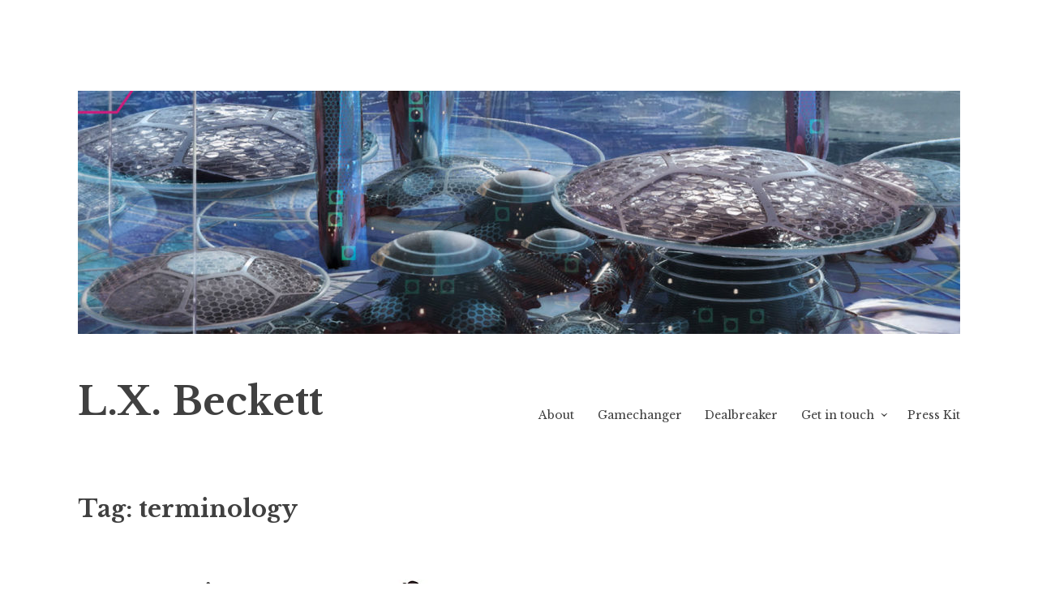

--- FILE ---
content_type: text/html; charset=UTF-8
request_url: https://www.lxbeckett.com/tag/terminology/
body_size: 12913
content:
<!DOCTYPE html>
<html lang="en-US">
<head>
<meta charset="UTF-8">
<meta name="viewport" content="width=device-width, initial-scale=1">
<link rel="profile" href="http://gmpg.org/xfn/11">
<link rel="pingback" href="https://www.lxbeckett.com/xmlrpc.php">

<title>terminology &#8211; L.X. Beckett</title>
<meta name='robots' content='max-image-preview:large' />
<link rel='dns-prefetch' href='//secure.gravatar.com' />
<link rel='dns-prefetch' href='//stats.wp.com' />
<link rel='dns-prefetch' href='//fonts.googleapis.com' />
<link rel='dns-prefetch' href='//v0.wordpress.com' />
<link rel='dns-prefetch' href='//widgets.wp.com' />
<link rel='dns-prefetch' href='//s0.wp.com' />
<link rel='dns-prefetch' href='//0.gravatar.com' />
<link rel='dns-prefetch' href='//1.gravatar.com' />
<link rel='dns-prefetch' href='//2.gravatar.com' />
<link rel='preconnect' href='//i0.wp.com' />
<link rel='preconnect' href='//c0.wp.com' />
<link rel="alternate" type="application/rss+xml" title="L.X. Beckett &raquo; Feed" href="https://www.lxbeckett.com/feed/" />
<link rel="alternate" type="application/rss+xml" title="L.X. Beckett &raquo; Comments Feed" href="https://www.lxbeckett.com/comments/feed/" />
<link rel="alternate" type="application/rss+xml" title="L.X. Beckett &raquo; terminology Tag Feed" href="https://www.lxbeckett.com/tag/terminology/feed/" />
<style id='wp-img-auto-sizes-contain-inline-css' type='text/css'>
img:is([sizes=auto i],[sizes^="auto," i]){contain-intrinsic-size:3000px 1500px}
/*# sourceURL=wp-img-auto-sizes-contain-inline-css */
</style>
<style id='wp-emoji-styles-inline-css' type='text/css'>

	img.wp-smiley, img.emoji {
		display: inline !important;
		border: none !important;
		box-shadow: none !important;
		height: 1em !important;
		width: 1em !important;
		margin: 0 0.07em !important;
		vertical-align: -0.1em !important;
		background: none !important;
		padding: 0 !important;
	}
/*# sourceURL=wp-emoji-styles-inline-css */
</style>
<link rel='stylesheet' id='wp-block-library-css' href='https://c0.wp.com/c/6.9/wp-includes/css/dist/block-library/style.min.css' type='text/css' media='all' />
<style id='classic-theme-styles-inline-css' type='text/css'>
/*! This file is auto-generated */
.wp-block-button__link{color:#fff;background-color:#32373c;border-radius:9999px;box-shadow:none;text-decoration:none;padding:calc(.667em + 2px) calc(1.333em + 2px);font-size:1.125em}.wp-block-file__button{background:#32373c;color:#fff;text-decoration:none}
/*# sourceURL=/wp-includes/css/classic-themes.min.css */
</style>
<link rel='stylesheet' id='mediaelement-css' href='https://c0.wp.com/c/6.9/wp-includes/js/mediaelement/mediaelementplayer-legacy.min.css' type='text/css' media='all' />
<link rel='stylesheet' id='wp-mediaelement-css' href='https://c0.wp.com/c/6.9/wp-includes/js/mediaelement/wp-mediaelement.min.css' type='text/css' media='all' />
<style id='jetpack-sharing-buttons-style-inline-css' type='text/css'>
.jetpack-sharing-buttons__services-list{display:flex;flex-direction:row;flex-wrap:wrap;gap:0;list-style-type:none;margin:5px;padding:0}.jetpack-sharing-buttons__services-list.has-small-icon-size{font-size:12px}.jetpack-sharing-buttons__services-list.has-normal-icon-size{font-size:16px}.jetpack-sharing-buttons__services-list.has-large-icon-size{font-size:24px}.jetpack-sharing-buttons__services-list.has-huge-icon-size{font-size:36px}@media print{.jetpack-sharing-buttons__services-list{display:none!important}}.editor-styles-wrapper .wp-block-jetpack-sharing-buttons{gap:0;padding-inline-start:0}ul.jetpack-sharing-buttons__services-list.has-background{padding:1.25em 2.375em}
/*# sourceURL=https://www.lxbeckett.com/wp-content/plugins/jetpack/_inc/blocks/sharing-buttons/view.css */
</style>
<style id='global-styles-inline-css' type='text/css'>
:root{--wp--preset--aspect-ratio--square: 1;--wp--preset--aspect-ratio--4-3: 4/3;--wp--preset--aspect-ratio--3-4: 3/4;--wp--preset--aspect-ratio--3-2: 3/2;--wp--preset--aspect-ratio--2-3: 2/3;--wp--preset--aspect-ratio--16-9: 16/9;--wp--preset--aspect-ratio--9-16: 9/16;--wp--preset--color--black: #000000;--wp--preset--color--cyan-bluish-gray: #abb8c3;--wp--preset--color--white: #ffffff;--wp--preset--color--pale-pink: #f78da7;--wp--preset--color--vivid-red: #cf2e2e;--wp--preset--color--luminous-vivid-orange: #ff6900;--wp--preset--color--luminous-vivid-amber: #fcb900;--wp--preset--color--light-green-cyan: #7bdcb5;--wp--preset--color--vivid-green-cyan: #00d084;--wp--preset--color--pale-cyan-blue: #8ed1fc;--wp--preset--color--vivid-cyan-blue: #0693e3;--wp--preset--color--vivid-purple: #9b51e0;--wp--preset--gradient--vivid-cyan-blue-to-vivid-purple: linear-gradient(135deg,rgb(6,147,227) 0%,rgb(155,81,224) 100%);--wp--preset--gradient--light-green-cyan-to-vivid-green-cyan: linear-gradient(135deg,rgb(122,220,180) 0%,rgb(0,208,130) 100%);--wp--preset--gradient--luminous-vivid-amber-to-luminous-vivid-orange: linear-gradient(135deg,rgb(252,185,0) 0%,rgb(255,105,0) 100%);--wp--preset--gradient--luminous-vivid-orange-to-vivid-red: linear-gradient(135deg,rgb(255,105,0) 0%,rgb(207,46,46) 100%);--wp--preset--gradient--very-light-gray-to-cyan-bluish-gray: linear-gradient(135deg,rgb(238,238,238) 0%,rgb(169,184,195) 100%);--wp--preset--gradient--cool-to-warm-spectrum: linear-gradient(135deg,rgb(74,234,220) 0%,rgb(151,120,209) 20%,rgb(207,42,186) 40%,rgb(238,44,130) 60%,rgb(251,105,98) 80%,rgb(254,248,76) 100%);--wp--preset--gradient--blush-light-purple: linear-gradient(135deg,rgb(255,206,236) 0%,rgb(152,150,240) 100%);--wp--preset--gradient--blush-bordeaux: linear-gradient(135deg,rgb(254,205,165) 0%,rgb(254,45,45) 50%,rgb(107,0,62) 100%);--wp--preset--gradient--luminous-dusk: linear-gradient(135deg,rgb(255,203,112) 0%,rgb(199,81,192) 50%,rgb(65,88,208) 100%);--wp--preset--gradient--pale-ocean: linear-gradient(135deg,rgb(255,245,203) 0%,rgb(182,227,212) 50%,rgb(51,167,181) 100%);--wp--preset--gradient--electric-grass: linear-gradient(135deg,rgb(202,248,128) 0%,rgb(113,206,126) 100%);--wp--preset--gradient--midnight: linear-gradient(135deg,rgb(2,3,129) 0%,rgb(40,116,252) 100%);--wp--preset--font-size--small: 13px;--wp--preset--font-size--medium: 20px;--wp--preset--font-size--large: 36px;--wp--preset--font-size--x-large: 42px;--wp--preset--spacing--20: 0.44rem;--wp--preset--spacing--30: 0.67rem;--wp--preset--spacing--40: 1rem;--wp--preset--spacing--50: 1.5rem;--wp--preset--spacing--60: 2.25rem;--wp--preset--spacing--70: 3.38rem;--wp--preset--spacing--80: 5.06rem;--wp--preset--shadow--natural: 6px 6px 9px rgba(0, 0, 0, 0.2);--wp--preset--shadow--deep: 12px 12px 50px rgba(0, 0, 0, 0.4);--wp--preset--shadow--sharp: 6px 6px 0px rgba(0, 0, 0, 0.2);--wp--preset--shadow--outlined: 6px 6px 0px -3px rgb(255, 255, 255), 6px 6px rgb(0, 0, 0);--wp--preset--shadow--crisp: 6px 6px 0px rgb(0, 0, 0);}:where(.is-layout-flex){gap: 0.5em;}:where(.is-layout-grid){gap: 0.5em;}body .is-layout-flex{display: flex;}.is-layout-flex{flex-wrap: wrap;align-items: center;}.is-layout-flex > :is(*, div){margin: 0;}body .is-layout-grid{display: grid;}.is-layout-grid > :is(*, div){margin: 0;}:where(.wp-block-columns.is-layout-flex){gap: 2em;}:where(.wp-block-columns.is-layout-grid){gap: 2em;}:where(.wp-block-post-template.is-layout-flex){gap: 1.25em;}:where(.wp-block-post-template.is-layout-grid){gap: 1.25em;}.has-black-color{color: var(--wp--preset--color--black) !important;}.has-cyan-bluish-gray-color{color: var(--wp--preset--color--cyan-bluish-gray) !important;}.has-white-color{color: var(--wp--preset--color--white) !important;}.has-pale-pink-color{color: var(--wp--preset--color--pale-pink) !important;}.has-vivid-red-color{color: var(--wp--preset--color--vivid-red) !important;}.has-luminous-vivid-orange-color{color: var(--wp--preset--color--luminous-vivid-orange) !important;}.has-luminous-vivid-amber-color{color: var(--wp--preset--color--luminous-vivid-amber) !important;}.has-light-green-cyan-color{color: var(--wp--preset--color--light-green-cyan) !important;}.has-vivid-green-cyan-color{color: var(--wp--preset--color--vivid-green-cyan) !important;}.has-pale-cyan-blue-color{color: var(--wp--preset--color--pale-cyan-blue) !important;}.has-vivid-cyan-blue-color{color: var(--wp--preset--color--vivid-cyan-blue) !important;}.has-vivid-purple-color{color: var(--wp--preset--color--vivid-purple) !important;}.has-black-background-color{background-color: var(--wp--preset--color--black) !important;}.has-cyan-bluish-gray-background-color{background-color: var(--wp--preset--color--cyan-bluish-gray) !important;}.has-white-background-color{background-color: var(--wp--preset--color--white) !important;}.has-pale-pink-background-color{background-color: var(--wp--preset--color--pale-pink) !important;}.has-vivid-red-background-color{background-color: var(--wp--preset--color--vivid-red) !important;}.has-luminous-vivid-orange-background-color{background-color: var(--wp--preset--color--luminous-vivid-orange) !important;}.has-luminous-vivid-amber-background-color{background-color: var(--wp--preset--color--luminous-vivid-amber) !important;}.has-light-green-cyan-background-color{background-color: var(--wp--preset--color--light-green-cyan) !important;}.has-vivid-green-cyan-background-color{background-color: var(--wp--preset--color--vivid-green-cyan) !important;}.has-pale-cyan-blue-background-color{background-color: var(--wp--preset--color--pale-cyan-blue) !important;}.has-vivid-cyan-blue-background-color{background-color: var(--wp--preset--color--vivid-cyan-blue) !important;}.has-vivid-purple-background-color{background-color: var(--wp--preset--color--vivid-purple) !important;}.has-black-border-color{border-color: var(--wp--preset--color--black) !important;}.has-cyan-bluish-gray-border-color{border-color: var(--wp--preset--color--cyan-bluish-gray) !important;}.has-white-border-color{border-color: var(--wp--preset--color--white) !important;}.has-pale-pink-border-color{border-color: var(--wp--preset--color--pale-pink) !important;}.has-vivid-red-border-color{border-color: var(--wp--preset--color--vivid-red) !important;}.has-luminous-vivid-orange-border-color{border-color: var(--wp--preset--color--luminous-vivid-orange) !important;}.has-luminous-vivid-amber-border-color{border-color: var(--wp--preset--color--luminous-vivid-amber) !important;}.has-light-green-cyan-border-color{border-color: var(--wp--preset--color--light-green-cyan) !important;}.has-vivid-green-cyan-border-color{border-color: var(--wp--preset--color--vivid-green-cyan) !important;}.has-pale-cyan-blue-border-color{border-color: var(--wp--preset--color--pale-cyan-blue) !important;}.has-vivid-cyan-blue-border-color{border-color: var(--wp--preset--color--vivid-cyan-blue) !important;}.has-vivid-purple-border-color{border-color: var(--wp--preset--color--vivid-purple) !important;}.has-vivid-cyan-blue-to-vivid-purple-gradient-background{background: var(--wp--preset--gradient--vivid-cyan-blue-to-vivid-purple) !important;}.has-light-green-cyan-to-vivid-green-cyan-gradient-background{background: var(--wp--preset--gradient--light-green-cyan-to-vivid-green-cyan) !important;}.has-luminous-vivid-amber-to-luminous-vivid-orange-gradient-background{background: var(--wp--preset--gradient--luminous-vivid-amber-to-luminous-vivid-orange) !important;}.has-luminous-vivid-orange-to-vivid-red-gradient-background{background: var(--wp--preset--gradient--luminous-vivid-orange-to-vivid-red) !important;}.has-very-light-gray-to-cyan-bluish-gray-gradient-background{background: var(--wp--preset--gradient--very-light-gray-to-cyan-bluish-gray) !important;}.has-cool-to-warm-spectrum-gradient-background{background: var(--wp--preset--gradient--cool-to-warm-spectrum) !important;}.has-blush-light-purple-gradient-background{background: var(--wp--preset--gradient--blush-light-purple) !important;}.has-blush-bordeaux-gradient-background{background: var(--wp--preset--gradient--blush-bordeaux) !important;}.has-luminous-dusk-gradient-background{background: var(--wp--preset--gradient--luminous-dusk) !important;}.has-pale-ocean-gradient-background{background: var(--wp--preset--gradient--pale-ocean) !important;}.has-electric-grass-gradient-background{background: var(--wp--preset--gradient--electric-grass) !important;}.has-midnight-gradient-background{background: var(--wp--preset--gradient--midnight) !important;}.has-small-font-size{font-size: var(--wp--preset--font-size--small) !important;}.has-medium-font-size{font-size: var(--wp--preset--font-size--medium) !important;}.has-large-font-size{font-size: var(--wp--preset--font-size--large) !important;}.has-x-large-font-size{font-size: var(--wp--preset--font-size--x-large) !important;}
:where(.wp-block-post-template.is-layout-flex){gap: 1.25em;}:where(.wp-block-post-template.is-layout-grid){gap: 1.25em;}
:where(.wp-block-term-template.is-layout-flex){gap: 1.25em;}:where(.wp-block-term-template.is-layout-grid){gap: 1.25em;}
:where(.wp-block-columns.is-layout-flex){gap: 2em;}:where(.wp-block-columns.is-layout-grid){gap: 2em;}
:root :where(.wp-block-pullquote){font-size: 1.5em;line-height: 1.6;}
/*# sourceURL=global-styles-inline-css */
</style>
<link rel='stylesheet' id='contact-form-7-css' href='https://www.lxbeckett.com/wp-content/plugins/contact-form-7/includes/css/styles.css?ver=6.1.4' type='text/css' media='all' />
<link rel='stylesheet' id='owl-carousel-css' href='https://www.lxbeckett.com/wp-content/plugins/vela-companion/assets/vendor/owl-carousel/css/owl.carousel.css?ver=6.9' type='text/css' media='all' />
<link rel='stylesheet' id='vela-companion-front-css' href='https://www.lxbeckett.com/wp-content/plugins/vela-companion/assets/css/front.css?ver=6.9' type='text/css' media='all' />
<link rel='stylesheet' id='vela-companion-element-css' href='https://www.lxbeckett.com/wp-content/plugins/vela-companion/assets/css/element.css?ver=6.9' type='text/css' media='all' />
<style id='vela-companion-element-inline-css' type='text/css'>
.cactus-e-img-frame:before {
			border-color: #61ce70;
		}
		.cactus-e-testimonial-item .cactus-e-person-avatar:before {
			border-color: #61ce70;
		}
		.cactus-e-testimonial-carousel .owl-dot.active {
			background-color: #61ce70;
		}
		.cactus-e-port-category {
			color: #00dfb8;
		}
		.cactus-e-port-filter li.active a {
			background-color: #61ce70;
		}
		.cactus-e-post-action a {
			color: #61ce70;
		}
		.cactus-e-post-mon {
			color: #61ce70;
		}
/*# sourceURL=vela-companion-element-inline-css */
</style>
<link rel='stylesheet' id='libre-style-css' href='https://www.lxbeckett.com/wp-content/themes/libre/style.css?ver=6.9' type='text/css' media='all' />
<link rel='stylesheet' id='libre-libre-css' href='https://fonts.googleapis.com/css?family=Libre+Baskerville%3A400%2C400italic%2C700&#038;subset=latin%2Clatin-ext' type='text/css' media='all' />
<link rel='stylesheet' id='jetpack_likes-css' href='https://c0.wp.com/p/jetpack/15.4/modules/likes/style.css' type='text/css' media='all' />
<script type="text/javascript" src="https://c0.wp.com/c/6.9/wp-includes/js/jquery/jquery.min.js" id="jquery-core-js"></script>
<script type="text/javascript" src="https://c0.wp.com/c/6.9/wp-includes/js/jquery/jquery-migrate.min.js" id="jquery-migrate-js"></script>
<script type="text/javascript" src="https://www.lxbeckett.com/wp-content/plugins/vela-companion/assets/vendor/owl-carousel/js/owl.carousel.min.js" id="owl-carousel-js"></script>
<script type="text/javascript" src="https://www.lxbeckett.com/wp-content/plugins/vela-companion/assets/vendor/jquery.cookie.min.js" id="jquery-cookie-js"></script>
<script type="text/javascript" src="https://www.lxbeckett.com/wp-content/plugins/vela-companion/assets/vendor/mixitup/mixitup.min.js" id="mixitup-js"></script>
<script type="text/javascript" id="vela-companion-front-js-extra">
/* <![CDATA[ */
var vela_params = {"ajaxurl":"https://www.lxbeckett.com/wp-admin/admin-ajax.php","i18n":{"i1":"Please fill out all required fields.","i2":"Please enter your name.","i3":"Please enter valid email.","i4":"Please enter subject.","i5":"Message is required."},"plugins_url":"https://www.lxbeckett.com/wp-content/plugins/vela-companion"};
//# sourceURL=vela-companion-front-js-extra
/* ]]> */
</script>
<script type="text/javascript" src="https://www.lxbeckett.com/wp-content/plugins/vela-companion/assets/js/front.js?ver=1.1.2" id="vela-companion-front-js"></script>
<link rel="https://api.w.org/" href="https://www.lxbeckett.com/wp-json/" /><link rel="alternate" title="JSON" type="application/json" href="https://www.lxbeckett.com/wp-json/wp/v2/tags/6" /><link rel="EditURI" type="application/rsd+xml" title="RSD" href="https://www.lxbeckett.com/xmlrpc.php?rsd" />
<meta name="generator" content="WordPress 6.9" />
<meta name="generator" content="Redux 4.5.10" />	<style>img#wpstats{display:none}</style>
		<meta name="generator" content="Elementor 3.34.2; features: additional_custom_breakpoints; settings: css_print_method-external, google_font-enabled, font_display-auto">
			<style>
				.e-con.e-parent:nth-of-type(n+4):not(.e-lazyloaded):not(.e-no-lazyload),
				.e-con.e-parent:nth-of-type(n+4):not(.e-lazyloaded):not(.e-no-lazyload) * {
					background-image: none !important;
				}
				@media screen and (max-height: 1024px) {
					.e-con.e-parent:nth-of-type(n+3):not(.e-lazyloaded):not(.e-no-lazyload),
					.e-con.e-parent:nth-of-type(n+3):not(.e-lazyloaded):not(.e-no-lazyload) * {
						background-image: none !important;
					}
				}
				@media screen and (max-height: 640px) {
					.e-con.e-parent:nth-of-type(n+2):not(.e-lazyloaded):not(.e-no-lazyload),
					.e-con.e-parent:nth-of-type(n+2):not(.e-lazyloaded):not(.e-no-lazyload) * {
						background-image: none !important;
					}
				}
			</style>
			
<!-- Jetpack Open Graph Tags -->
<meta property="og:type" content="website" />
<meta property="og:title" content="terminology &#8211; L.X. Beckett" />
<meta property="og:url" content="https://www.lxbeckett.com/tag/terminology/" />
<meta property="og:site_name" content="L.X. Beckett" />
<meta property="og:image" content="https://i0.wp.com/www.lxbeckett.com/wp-content/uploads/2020/05/cropped-Alyx-1-med-scaled-1.jpg?fit=512%2C512&#038;ssl=1" />
<meta property="og:image:width" content="512" />
<meta property="og:image:height" content="512" />
<meta property="og:image:alt" content="" />
<meta property="og:locale" content="en_US" />
<meta name="twitter:site" content="@LXBeckett" />

<!-- End Jetpack Open Graph Tags -->
<link rel="icon" href="https://i0.wp.com/www.lxbeckett.com/wp-content/uploads/2020/05/cropped-Alyx-1-med-scaled-1.jpg?fit=32%2C32&#038;ssl=1" sizes="32x32" />
<link rel="icon" href="https://i0.wp.com/www.lxbeckett.com/wp-content/uploads/2020/05/cropped-Alyx-1-med-scaled-1.jpg?fit=192%2C192&#038;ssl=1" sizes="192x192" />
<link rel="apple-touch-icon" href="https://i0.wp.com/www.lxbeckett.com/wp-content/uploads/2020/05/cropped-Alyx-1-med-scaled-1.jpg?fit=180%2C180&#038;ssl=1" />
<meta name="msapplication-TileImage" content="https://i0.wp.com/www.lxbeckett.com/wp-content/uploads/2020/05/cropped-Alyx-1-med-scaled-1.jpg?fit=270%2C270&#038;ssl=1" />
</head>

<body class="archive tag tag-terminology tag-6 wp-theme-libre no-taxonomy-description elementor-default elementor-kit-534">
<div id="page" class="hfeed site">
	<a class="skip-link screen-reader-text" href="#content">Skip to content</a>
		<a href="https://www.lxbeckett.com/" rel="home">
		<img fetchpriority="high" src="https://www.lxbeckett.com/wp-content/uploads/2020/07/cropped-Dealbreaker-cover-2.jpg" width="1088" height="300" alt="" class="custom-header">
	</a>
		<header id="masthead" class="site-header" role="banner">
		<div class="site-branding">
							<a href="https://www.lxbeckett.com/" class="site-logo-link" rel="home" itemprop="url"></a>										<p class="site-title"><a href="https://www.lxbeckett.com/" rel="home">L.X. Beckett</a></p>
					</div><!-- .site-branding -->

		<nav id="site-navigation" class="main-navigation" role="navigation">
			<button class="menu-toggle" aria-controls="primary-menu" aria-expanded="false">Menu</button>
			<div class="menu-menu-container"><ul id="primary-menu" class="menu"><li id="menu-item-247" class="menu-item menu-item-type-post_type menu-item-object-page menu-item-247"><a href="https://www.lxbeckett.com/about/">About</a></li>
<li id="menu-item-452" class="menu-item menu-item-type-post_type menu-item-object-page menu-item-452"><a href="https://www.lxbeckett.com/gamechanger/">Gamechanger</a></li>
<li id="menu-item-785" class="menu-item menu-item-type-custom menu-item-object-custom menu-item-785"><a href="http://www.lxbeckett.com/dealbreaker-2/">Dealbreaker</a></li>
<li id="menu-item-306" class="menu-item menu-item-type-custom menu-item-object-custom menu-item-has-children menu-item-306"><a href="#">Get in touch</a>
<ul class="sub-menu">
	<li id="menu-item-24" class="menu-item menu-item-type-custom menu-item-object-custom menu-item-24"><a href="https://twitter.com/LXBeckett">Twitter</a></li>
	<li id="menu-item-26" class="menu-item menu-item-type-custom menu-item-object-custom menu-item-26"><a href="mailto:lxbeckett@gmail.com">Email</a></li>
</ul>
</li>
<li id="menu-item-789" class="menu-item menu-item-type-custom menu-item-object-custom menu-item-789"><a href="http://www.lxbeckett.com/press-kit-2/">Press Kit</a></li>
</ul></div>		</nav><!-- #site-navigation -->

	</header><!-- #masthead -->

	<div id="content" class="site-content">

	<div id="primary" class="content-area">
		<main id="main" class="site-main" role="main">

		
			<header class="page-header">
				<h1 class="page-title">Tag: <span>terminology</span></h1>			</header><!-- .page-header -->

						
				
<article id="post-154" class="post-154 post type-post status-publish format-standard has-post-thumbnail hentry category-lexicon category-writing tag-definitions tag-lexicon tag-terminology">
	<header class="entry-header">
		
					<h2 class="entry-title"><a href="https://www.lxbeckett.com/lexicon-jigsaw-narratives/" rel="bookmark">LexIcon: Jigsaw Narratives</a></h2>				
				<div class="entry-meta">
			<span class="posted-on"><a href="https://www.lxbeckett.com/lexicon-jigsaw-narratives/" rel="bookmark"><time class="entry-date published" datetime="2017-12-12T13:59:30+00:00">December 12, 2017</time><time class="updated" datetime="2017-12-12T13:46:25+00:00">December 12, 2017</time></a></span><span class="byline"> <span class="author vcard"><a class="url fn n" href="https://www.lxbeckett.com/author/lxbeckett_v2zeej/">Lex</a></span></span>		</div><!-- .entry-meta -->
			</header><!-- .entry-header -->

	<div class="entry-content">
		<p><img data-recalc-dims="1" decoding="async" data-attachment-id="55" data-permalink="https://www.lxbeckett.com/lexicon-jigsaw-narratives/4b1a16f6-b098-4d7b-b466-346791b832f6/" data-orig-file="https://i0.wp.com/www.lxbeckett.com/wp-content/uploads/2017/11/4B1A16F6-B098-4D7B-B466-346791B832F6.jpeg?fit=398%2C398&amp;ssl=1" data-orig-size="398,398" data-comments-opened="1" data-image-meta="{&quot;aperture&quot;:&quot;0&quot;,&quot;credit&quot;:&quot;&quot;,&quot;camera&quot;:&quot;&quot;,&quot;caption&quot;:&quot;&quot;,&quot;created_timestamp&quot;:&quot;0&quot;,&quot;copyright&quot;:&quot;&quot;,&quot;focal_length&quot;:&quot;0&quot;,&quot;iso&quot;:&quot;0&quot;,&quot;shutter_speed&quot;:&quot;0&quot;,&quot;title&quot;:&quot;&quot;,&quot;orientation&quot;:&quot;1&quot;}" data-image-title="4B1A16F6-B098-4D7B-B466-346791B832F6" data-image-description="" data-image-caption="" data-medium-file="https://i0.wp.com/www.lxbeckett.com/wp-content/uploads/2017/11/4B1A16F6-B098-4D7B-B466-346791B832F6.jpeg?fit=300%2C300&amp;ssl=1" data-large-file="https://i0.wp.com/www.lxbeckett.com/wp-content/uploads/2017/11/4B1A16F6-B098-4D7B-B466-346791B832F6.jpeg?fit=398%2C398&amp;ssl=1" class="alignnone wp-image-55 size-thumbnail" src="https://i0.wp.com/www.lxbeckett.com/wp-content/uploads/2017/11/4B1A16F6-B098-4D7B-B466-346791B832F6.jpeg?resize=150%2C150" alt="" width="150" height="150" srcset="https://i0.wp.com/www.lxbeckett.com/wp-content/uploads/2017/11/4B1A16F6-B098-4D7B-B466-346791B832F6.jpeg?resize=150%2C150&amp;ssl=1 150w, https://i0.wp.com/www.lxbeckett.com/wp-content/uploads/2017/11/4B1A16F6-B098-4D7B-B466-346791B832F6.jpeg?resize=300%2C300&amp;ssl=1 300w, https://i0.wp.com/www.lxbeckett.com/wp-content/uploads/2017/11/4B1A16F6-B098-4D7B-B466-346791B832F6.jpeg?resize=100%2C100&amp;ssl=1 100w, https://i0.wp.com/www.lxbeckett.com/wp-content/uploads/2017/11/4B1A16F6-B098-4D7B-B466-346791B832F6.jpeg?w=398&amp;ssl=1 398w" sizes="(max-width: 150px) 100vw, 150px" />Each tiny scene in a jigsaw narrative is is a puzzle piece, freestanding in its own right, yet intended to interlock with the others to evoke a whole picture of an unfolding story. Readers are invited to fill in the spaces between the missing pieces, bringing the full image into focus.</p>
<p>Jigsaw narratives are immensely gratifying to readers when it’s comparatively easy to put the picture together; it lets them feel like they are not only at play with the author, but winning. The drawback comes if the picture is too elusive, when the connections are hard to find. The leaves the reader feeling left out, thwarted, and cheated.</p>
<p>Jigsaw stories often work well when they’re stretching a smaller story over a long stretch of years—imagine seven pivotal moments from a fifty year space voyage—or when their scenic pieces imply a much longer story. Sometimes when they fail, it’s because the story in question really wants to be a novel, and the puzzle pieces on the table are less a complete story and more a suggested outline for the longer work.</p>

			</div><!-- .entry-content -->
</article><!-- #post-## -->

			
				
<article id="post-108" class="post-108 post type-post status-publish format-standard hentry category-lexicon tag-definitions tag-editing tag-lexicon tag-terminology">
	<header class="entry-header">
		
					<h2 class="entry-title"><a href="https://www.lxbeckett.com/lexicon-cube-farm-purgatory/" rel="bookmark">LexIcon: Cube Farm Purgatory</a></h2>				
				<div class="entry-meta">
			<span class="posted-on"><a href="https://www.lxbeckett.com/lexicon-cube-farm-purgatory/" rel="bookmark"><time class="entry-date published" datetime="2017-12-06T15:08:07+00:00">December 6, 2017</time><time class="updated" datetime="2017-12-07T19:09:52+00:00">December 7, 2017</time></a></span><span class="byline"> <span class="author vcard"><a class="url fn n" href="https://www.lxbeckett.com/author/lxbeckett_v2zeej/">Lex</a></span></span>		</div><!-- .entry-meta -->
			</header><!-- .entry-header -->

	<div class="entry-content">
		<p><img data-recalc-dims="1" decoding="async" data-attachment-id="52" data-permalink="https://www.lxbeckett.com/lexicon-cube-farm-purgatory/1be3e9cc-ca21-4d19-b027-eeac93c78ad3/" data-orig-file="https://i0.wp.com/www.lxbeckett.com/wp-content/uploads/2017/11/1BE3E9CC-CA21-4D19-B027-EEAC93C78AD3.jpeg?fit=398%2C398&amp;ssl=1" data-orig-size="398,398" data-comments-opened="1" data-image-meta="{&quot;aperture&quot;:&quot;0&quot;,&quot;credit&quot;:&quot;&quot;,&quot;camera&quot;:&quot;&quot;,&quot;caption&quot;:&quot;&quot;,&quot;created_timestamp&quot;:&quot;0&quot;,&quot;copyright&quot;:&quot;&quot;,&quot;focal_length&quot;:&quot;0&quot;,&quot;iso&quot;:&quot;0&quot;,&quot;shutter_speed&quot;:&quot;0&quot;,&quot;title&quot;:&quot;&quot;,&quot;orientation&quot;:&quot;1&quot;}" data-image-title="1BE3E9CC-CA21-4D19-B027-EEAC93C78AD3" data-image-description="" data-image-caption="" data-medium-file="https://i0.wp.com/www.lxbeckett.com/wp-content/uploads/2017/11/1BE3E9CC-CA21-4D19-B027-EEAC93C78AD3.jpeg?fit=300%2C300&amp;ssl=1" data-large-file="https://i0.wp.com/www.lxbeckett.com/wp-content/uploads/2017/11/1BE3E9CC-CA21-4D19-B027-EEAC93C78AD3.jpeg?fit=398%2C398&amp;ssl=1" class="wp-image-52 size-thumbnail alignleft" src="https://i0.wp.com/www.lxbeckett.com/wp-content/uploads/2017/11/1BE3E9CC-CA21-4D19-B027-EEAC93C78AD3-150x150.jpeg?resize=150%2C150" alt="" width="150" height="150" srcset="https://i0.wp.com/www.lxbeckett.com/wp-content/uploads/2017/11/1BE3E9CC-CA21-4D19-B027-EEAC93C78AD3.jpeg?resize=150%2C150&amp;ssl=1 150w, https://i0.wp.com/www.lxbeckett.com/wp-content/uploads/2017/11/1BE3E9CC-CA21-4D19-B027-EEAC93C78AD3.jpeg?resize=300%2C300&amp;ssl=1 300w, https://i0.wp.com/www.lxbeckett.com/wp-content/uploads/2017/11/1BE3E9CC-CA21-4D19-B027-EEAC93C78AD3.jpeg?resize=100%2C100&amp;ssl=1 100w, https://i0.wp.com/www.lxbeckett.com/wp-content/uploads/2017/11/1BE3E9CC-CA21-4D19-B027-EEAC93C78AD3.jpeg?w=398&amp;ssl=1 398w" sizes="(max-width: 150px) 100vw, 150px" />Nobody snatches up a novel after work hoping to be immediately transported back to the worst parts of the day they’ve just been paid to live through. A reader ends up in <strong>Cube Farm Purgatory</strong> in any workplace scene that amounts to colleagues, bosses and rivals gnashing through their professional relationships, pushing paper, attending meetings, or dealing with bureaucratic minutiae.</p>
<p>Fictional depictions of work and workplaces, whether those workplaces are realistic or speculative in nature,  need to be heightened. If your characters have a hell job, the workplace scenes must be cringingly, agonizingly hellish. If they are getting something interesting done, that something better be so cool it reaches out and grabs us by the throat.  If they’re just trying to get the zoning changed on the building across the street, somebody better be getting killed or laid. Otherwise you’re just inflicting unpaid overtime on an audience that could be playing <i>Angry Birds</i>.</p>
<p>_________</p>
<p><a href="http://www.lxbeckett.com/?p=34">Hey, what gives with this LexIcon thing?</a></p>

			</div><!-- .entry-content -->
</article><!-- #post-## -->

			
				
<article id="post-34" class="post-34 post type-post status-publish format-standard hentry category-lexicon tag-definitions tag-editing tag-lexicon tag-terminology">
	<header class="entry-header">
		
					<h2 class="entry-title"><a href="https://www.lxbeckett.com/lexicon-the-lexicon/" rel="bookmark">Join the LexIcon!</a></h2>				
				<div class="entry-meta">
			<span class="posted-on"><a href="https://www.lxbeckett.com/lexicon-the-lexicon/" rel="bookmark"><time class="entry-date published" datetime="2017-10-29T22:51:00+00:00">October 29, 2017</time><time class="updated" datetime="2020-07-10T15:37:34+00:00">July 10, 2020</time></a></span><span class="byline"> <span class="author vcard"><a class="url fn n" href="https://www.lxbeckett.com/author/lxbeckett_v2zeej/">Lex</a></span></span>		</div><!-- .entry-meta -->
			</header><!-- .entry-header -->

	<div class="entry-content">
		<p><a href="https://tinyletter.com/LXBeckett">My newsletter is an occasional source of poetry, politics, and proprietary language.</a> An issue of the Lexicon newsletter starts with verse and can move to the end of the universe, or our little corner of it, anyway. Each issue has some content exclusive to subscribers to go along with writing news and talk about the state of the world. Sometimes there are also contests.</p>
<p><img data-recalc-dims="1" loading="lazy" decoding="async" data-attachment-id="554" data-permalink="https://www.lxbeckett.com/lexicon-the-lexicon/alyx-1-lg/" data-orig-file="https://i0.wp.com/www.lxbeckett.com/wp-content/uploads/2020/05/Alyx-1-lg-scaled.jpg?fit=1708%2C2560&amp;ssl=1" data-orig-size="1708,2560" data-comments-opened="1" data-image-meta="{&quot;aperture&quot;:&quot;3.5&quot;,&quot;credit&quot;:&quot;KRISTY_BOYCE&quot;,&quot;camera&quot;:&quot;NIKON D810&quot;,&quot;caption&quot;:&quot;&quot;,&quot;created_timestamp&quot;:&quot;1580321957&quot;,&quot;copyright&quot;:&quot;&quot;,&quot;focal_length&quot;:&quot;85&quot;,&quot;iso&quot;:&quot;640&quot;,&quot;shutter_speed&quot;:&quot;0.016666666666667&quot;,&quot;title&quot;:&quot;&quot;,&quot;orientation&quot;:&quot;0&quot;}" data-image-title="Alyx 1 lg" data-image-description="" data-image-caption="" data-medium-file="https://i0.wp.com/www.lxbeckett.com/wp-content/uploads/2020/05/Alyx-1-lg-scaled.jpg?fit=200%2C300&amp;ssl=1" data-large-file="https://i0.wp.com/www.lxbeckett.com/wp-content/uploads/2020/05/Alyx-1-lg-scaled.jpg?fit=683%2C1024&amp;ssl=1" class="size-medium wp-image-554 aligncenter" src="https://i0.wp.com/www.lxbeckett.com/wp-content/uploads/2020/05/Alyx-1-lg.jpg?resize=200%2C300" alt="" width="200" height="300" srcset="https://i0.wp.com/www.lxbeckett.com/wp-content/uploads/2020/05/Alyx-1-lg-scaled.jpg?resize=200%2C300&amp;ssl=1 200w, https://i0.wp.com/www.lxbeckett.com/wp-content/uploads/2020/05/Alyx-1-lg-scaled.jpg?resize=683%2C1024&amp;ssl=1 683w, https://i0.wp.com/www.lxbeckett.com/wp-content/uploads/2020/05/Alyx-1-lg-scaled.jpg?resize=768%2C1151&amp;ssl=1 768w, https://i0.wp.com/www.lxbeckett.com/wp-content/uploads/2020/05/Alyx-1-lg-scaled.jpg?resize=1025%2C1536&amp;ssl=1 1025w, https://i0.wp.com/www.lxbeckett.com/wp-content/uploads/2020/05/Alyx-1-lg-scaled.jpg?w=1708&amp;ssl=1 1708w, https://i0.wp.com/www.lxbeckett.com/wp-content/uploads/2020/05/Alyx-1-lg-scaled.jpg?w=1478 1478w" sizes="(max-width: 200px) 100vw, 200px" /></p>
<p>Occasionally, too, there&#8217;s writing advice. Like most editors, I beat the same lessons into new writers over and over and <em>over</em> again. The <strong>LexIcon</strong> is a tool, a taxonomy of linguistic criminality, an attack on the villainous habits of aspiring authors everywhere.</p>
<p style="text-align: center;"><a href="https://tinyletter.com/LXBeckett">Join me!</a></p>


<p></p>

			</div><!-- .entry-content -->
</article><!-- #post-## -->

			
				
<article id="post-32" class="post-32 post type-post status-publish format-standard hentry category-lexicon tag-definitions tag-editing tag-lexicon tag-terminology">
	<header class="entry-header">
		
					<h2 class="entry-title"><a href="https://www.lxbeckett.com/lexicon-bouncing-out-of-a-manuscript/" rel="bookmark">LexIcon &#8211; Bouncing out of a manuscript</a></h2>				
				<div class="entry-meta">
			<span class="posted-on"><a href="https://www.lxbeckett.com/lexicon-bouncing-out-of-a-manuscript/" rel="bookmark"><time class="entry-date published" datetime="2017-10-29T22:42:53+00:00">October 29, 2017</time><time class="updated" datetime="2017-10-29T22:55:17+00:00">October 29, 2017</time></a></span><span class="byline"> <span class="author vcard"><a class="url fn n" href="https://www.lxbeckett.com/author/lxbeckett_v2zeej/">Lex</a></span></span>		</div><!-- .entry-meta -->
			</header><!-- .entry-header -->

	<div class="entry-content">
		<p><strong>Bouncing</strong> occurs when some small detail within your manuscript causes the<br />
reader to pause and consider whether they believe your facts, agree with your narrator&#8217;s opinions or otherwise buy into the assertions or events in the text. Rather than being swept along by suspense or the power of your writing, their attention has shifted. They are questioning your construct, heading to Google to find out if you’re right, looking up the definitions of terms they don’t understand, or otherwise trying to evaluate the viability of something in the text.</p>
<p>The problem with <strong>bouncing</strong> is, of course, that sometimes the reader doesn’t come back to you. And if they did look up your facts and you weren&#8217;t quite right, they&#8217;ll bounce higher next time.</p>
<p>The things that make us bounce can be entirely valid, well researched points, things that happened in the real world&#8230;  which makes it even more frustrating. You have to be convincing whether you&#8217;re lying or telling the truth. Fail to beguile, and face the consequences!</p>
<p>(<strong>Bouncing</strong> is also often referred to as being thrown out of the manuscript.)</p>
<p>_________</p>
<p><a href="http://www.lxbeckett.com/?p=34">Hey, what gives with this LexIcon thing?</a></p>

			</div><!-- .entry-content -->
</article><!-- #post-## -->

			
			
		
		</main><!-- #main -->
	</div><!-- #primary -->


	</div><!-- #content -->

	<footer id="colophon" class="site-footer" role="contentinfo">
		
		<div class="site-info">
			<a href="http://wordpress.org/">Proudly powered by WordPress</a>
			<span class="sep"> | </span>
			Theme: Libre by <a href="http://wordpress.com/themes/" rel="designer">Automattic</a>.		</div><!-- .site-info -->
	</footer><!-- #colophon -->
</div><!-- #page -->

<script type="speculationrules">
{"prefetch":[{"source":"document","where":{"and":[{"href_matches":"/*"},{"not":{"href_matches":["/wp-*.php","/wp-admin/*","/wp-content/uploads/*","/wp-content/*","/wp-content/plugins/*","/wp-content/themes/libre/*","/*\\?(.+)"]}},{"not":{"selector_matches":"a[rel~=\"nofollow\"]"}},{"not":{"selector_matches":".no-prefetch, .no-prefetch a"}}]},"eagerness":"conservative"}]}
</script>
					<script>
					jQuery(document).ready(function($) {
						if ($.cookie( 'gridcookie' ) == null) {
					    	$( '.archive .post-wrap ul.products' ).addClass( 'grid' );
					    	$( '.gridlist-toggle #grid' ).addClass( 'active' );
					    }
					});
					</script>
							<script>
				const lazyloadRunObserver = () => {
					const lazyloadBackgrounds = document.querySelectorAll( `.e-con.e-parent:not(.e-lazyloaded)` );
					const lazyloadBackgroundObserver = new IntersectionObserver( ( entries ) => {
						entries.forEach( ( entry ) => {
							if ( entry.isIntersecting ) {
								let lazyloadBackground = entry.target;
								if( lazyloadBackground ) {
									lazyloadBackground.classList.add( 'e-lazyloaded' );
								}
								lazyloadBackgroundObserver.unobserve( entry.target );
							}
						});
					}, { rootMargin: '200px 0px 200px 0px' } );
					lazyloadBackgrounds.forEach( ( lazyloadBackground ) => {
						lazyloadBackgroundObserver.observe( lazyloadBackground );
					} );
				};
				const events = [
					'DOMContentLoaded',
					'elementor/lazyload/observe',
				];
				events.forEach( ( event ) => {
					document.addEventListener( event, lazyloadRunObserver );
				} );
			</script>
					<div id="jp-carousel-loading-overlay">
			<div id="jp-carousel-loading-wrapper">
				<span id="jp-carousel-library-loading">&nbsp;</span>
			</div>
		</div>
		<div class="jp-carousel-overlay" style="display: none;">

		<div class="jp-carousel-container">
			<!-- The Carousel Swiper -->
			<div
				class="jp-carousel-wrap swiper jp-carousel-swiper-container jp-carousel-transitions"
				itemscope
				itemtype="https://schema.org/ImageGallery">
				<div class="jp-carousel swiper-wrapper"></div>
				<div class="jp-swiper-button-prev swiper-button-prev">
					<svg width="25" height="24" viewBox="0 0 25 24" fill="none" xmlns="http://www.w3.org/2000/svg">
						<mask id="maskPrev" mask-type="alpha" maskUnits="userSpaceOnUse" x="8" y="6" width="9" height="12">
							<path d="M16.2072 16.59L11.6496 12L16.2072 7.41L14.8041 6L8.8335 12L14.8041 18L16.2072 16.59Z" fill="white"/>
						</mask>
						<g mask="url(#maskPrev)">
							<rect x="0.579102" width="23.8823" height="24" fill="#FFFFFF"/>
						</g>
					</svg>
				</div>
				<div class="jp-swiper-button-next swiper-button-next">
					<svg width="25" height="24" viewBox="0 0 25 24" fill="none" xmlns="http://www.w3.org/2000/svg">
						<mask id="maskNext" mask-type="alpha" maskUnits="userSpaceOnUse" x="8" y="6" width="8" height="12">
							<path d="M8.59814 16.59L13.1557 12L8.59814 7.41L10.0012 6L15.9718 12L10.0012 18L8.59814 16.59Z" fill="white"/>
						</mask>
						<g mask="url(#maskNext)">
							<rect x="0.34375" width="23.8822" height="24" fill="#FFFFFF"/>
						</g>
					</svg>
				</div>
			</div>
			<!-- The main close buton -->
			<div class="jp-carousel-close-hint">
				<svg width="25" height="24" viewBox="0 0 25 24" fill="none" xmlns="http://www.w3.org/2000/svg">
					<mask id="maskClose" mask-type="alpha" maskUnits="userSpaceOnUse" x="5" y="5" width="15" height="14">
						<path d="M19.3166 6.41L17.9135 5L12.3509 10.59L6.78834 5L5.38525 6.41L10.9478 12L5.38525 17.59L6.78834 19L12.3509 13.41L17.9135 19L19.3166 17.59L13.754 12L19.3166 6.41Z" fill="white"/>
					</mask>
					<g mask="url(#maskClose)">
						<rect x="0.409668" width="23.8823" height="24" fill="#FFFFFF"/>
					</g>
				</svg>
			</div>
			<!-- Image info, comments and meta -->
			<div class="jp-carousel-info">
				<div class="jp-carousel-info-footer">
					<div class="jp-carousel-pagination-container">
						<div class="jp-swiper-pagination swiper-pagination"></div>
						<div class="jp-carousel-pagination"></div>
					</div>
					<div class="jp-carousel-photo-title-container">
						<h2 class="jp-carousel-photo-caption"></h2>
					</div>
					<div class="jp-carousel-photo-icons-container">
						<a href="#" class="jp-carousel-icon-btn jp-carousel-icon-info" aria-label="Toggle photo metadata visibility">
							<span class="jp-carousel-icon">
								<svg width="25" height="24" viewBox="0 0 25 24" fill="none" xmlns="http://www.w3.org/2000/svg">
									<mask id="maskInfo" mask-type="alpha" maskUnits="userSpaceOnUse" x="2" y="2" width="21" height="20">
										<path fill-rule="evenodd" clip-rule="evenodd" d="M12.7537 2C7.26076 2 2.80273 6.48 2.80273 12C2.80273 17.52 7.26076 22 12.7537 22C18.2466 22 22.7046 17.52 22.7046 12C22.7046 6.48 18.2466 2 12.7537 2ZM11.7586 7V9H13.7488V7H11.7586ZM11.7586 11V17H13.7488V11H11.7586ZM4.79292 12C4.79292 16.41 8.36531 20 12.7537 20C17.142 20 20.7144 16.41 20.7144 12C20.7144 7.59 17.142 4 12.7537 4C8.36531 4 4.79292 7.59 4.79292 12Z" fill="white"/>
									</mask>
									<g mask="url(#maskInfo)">
										<rect x="0.8125" width="23.8823" height="24" fill="#FFFFFF"/>
									</g>
								</svg>
							</span>
						</a>
												<a href="#" class="jp-carousel-icon-btn jp-carousel-icon-comments" aria-label="Toggle photo comments visibility">
							<span class="jp-carousel-icon">
								<svg width="25" height="24" viewBox="0 0 25 24" fill="none" xmlns="http://www.w3.org/2000/svg">
									<mask id="maskComments" mask-type="alpha" maskUnits="userSpaceOnUse" x="2" y="2" width="21" height="20">
										<path fill-rule="evenodd" clip-rule="evenodd" d="M4.3271 2H20.2486C21.3432 2 22.2388 2.9 22.2388 4V16C22.2388 17.1 21.3432 18 20.2486 18H6.31729L2.33691 22V4C2.33691 2.9 3.2325 2 4.3271 2ZM6.31729 16H20.2486V4H4.3271V18L6.31729 16Z" fill="white"/>
									</mask>
									<g mask="url(#maskComments)">
										<rect x="0.34668" width="23.8823" height="24" fill="#FFFFFF"/>
									</g>
								</svg>

								<span class="jp-carousel-has-comments-indicator" aria-label="This image has comments."></span>
							</span>
						</a>
											</div>
				</div>
				<div class="jp-carousel-info-extra">
					<div class="jp-carousel-info-content-wrapper">
						<div class="jp-carousel-photo-title-container">
							<h2 class="jp-carousel-photo-title"></h2>
						</div>
						<div class="jp-carousel-comments-wrapper">
															<div id="jp-carousel-comments-loading">
									<span>Loading Comments...</span>
								</div>
								<div class="jp-carousel-comments"></div>
								<div id="jp-carousel-comment-form-container">
									<span id="jp-carousel-comment-form-spinner">&nbsp;</span>
									<div id="jp-carousel-comment-post-results"></div>
																														<div id="jp-carousel-comment-form-commenting-as">
												<p id="jp-carousel-commenting-as">
													You must be <a href="#" class="jp-carousel-comment-login">logged in</a> to post a comment.												</p>
											</div>
																											</div>
													</div>
						<div class="jp-carousel-image-meta">
							<div class="jp-carousel-title-and-caption">
								<div class="jp-carousel-photo-info">
									<h3 class="jp-carousel-caption" itemprop="caption description"></h3>
								</div>

								<div class="jp-carousel-photo-description"></div>
							</div>
							<ul class="jp-carousel-image-exif" style="display: none;"></ul>
							<a class="jp-carousel-image-download" href="#" target="_blank" style="display: none;">
								<svg width="25" height="24" viewBox="0 0 25 24" fill="none" xmlns="http://www.w3.org/2000/svg">
									<mask id="mask0" mask-type="alpha" maskUnits="userSpaceOnUse" x="3" y="3" width="19" height="18">
										<path fill-rule="evenodd" clip-rule="evenodd" d="M5.84615 5V19H19.7775V12H21.7677V19C21.7677 20.1 20.8721 21 19.7775 21H5.84615C4.74159 21 3.85596 20.1 3.85596 19V5C3.85596 3.9 4.74159 3 5.84615 3H12.8118V5H5.84615ZM14.802 5V3H21.7677V10H19.7775V6.41L9.99569 16.24L8.59261 14.83L18.3744 5H14.802Z" fill="white"/>
									</mask>
									<g mask="url(#mask0)">
										<rect x="0.870605" width="23.8823" height="24" fill="#FFFFFF"/>
									</g>
								</svg>
								<span class="jp-carousel-download-text"></span>
							</a>
							<div class="jp-carousel-image-map" style="display: none;"></div>
						</div>
					</div>
				</div>
			</div>
		</div>

		</div>
		<link rel='stylesheet' id='jetpack-swiper-library-css' href='https://c0.wp.com/p/jetpack/15.4/_inc/blocks/swiper.css' type='text/css' media='all' />
<link rel='stylesheet' id='jetpack-carousel-css' href='https://c0.wp.com/p/jetpack/15.4/modules/carousel/jetpack-carousel.css' type='text/css' media='all' />
<script type="text/javascript" src="https://c0.wp.com/c/6.9/wp-includes/js/dist/hooks.min.js" id="wp-hooks-js"></script>
<script type="text/javascript" src="https://c0.wp.com/c/6.9/wp-includes/js/dist/i18n.min.js" id="wp-i18n-js"></script>
<script type="text/javascript" id="wp-i18n-js-after">
/* <![CDATA[ */
wp.i18n.setLocaleData( { 'text direction\u0004ltr': [ 'ltr' ] } );
//# sourceURL=wp-i18n-js-after
/* ]]> */
</script>
<script type="text/javascript" src="https://www.lxbeckett.com/wp-content/plugins/contact-form-7/includes/swv/js/index.js?ver=6.1.4" id="swv-js"></script>
<script type="text/javascript" id="contact-form-7-js-before">
/* <![CDATA[ */
var wpcf7 = {
    "api": {
        "root": "https:\/\/www.lxbeckett.com\/wp-json\/",
        "namespace": "contact-form-7\/v1"
    },
    "cached": 1
};
//# sourceURL=contact-form-7-js-before
/* ]]> */
</script>
<script type="text/javascript" src="https://www.lxbeckett.com/wp-content/plugins/contact-form-7/includes/js/index.js?ver=6.1.4" id="contact-form-7-js"></script>
<script type="text/javascript" id="libre-script-js-extra">
/* <![CDATA[ */
var libreadminbar = [""];
//# sourceURL=libre-script-js-extra
/* ]]> */
</script>
<script type="text/javascript" src="https://www.lxbeckett.com/wp-content/themes/libre/js/libre.js?ver=20150623" id="libre-script-js"></script>
<script type="text/javascript" src="https://www.lxbeckett.com/wp-content/themes/libre/js/navigation.js?ver=20120206" id="libre-navigation-js"></script>
<script type="text/javascript" src="https://www.lxbeckett.com/wp-content/themes/libre/js/skip-link-focus-fix.js?ver=20130115" id="libre-skip-link-focus-fix-js"></script>
<script type="text/javascript" id="jetpack-stats-js-before">
/* <![CDATA[ */
_stq = window._stq || [];
_stq.push([ "view", {"v":"ext","blog":"139604700","post":"0","tz":"0","srv":"www.lxbeckett.com","arch_tag":"terminology","arch_results":"4","j":"1:15.4"} ]);
_stq.push([ "clickTrackerInit", "139604700", "0" ]);
//# sourceURL=jetpack-stats-js-before
/* ]]> */
</script>
<script type="text/javascript" src="https://stats.wp.com/e-202604.js" id="jetpack-stats-js" defer="defer" data-wp-strategy="defer"></script>
<script type="text/javascript" id="jetpack-carousel-js-extra">
/* <![CDATA[ */
var jetpackSwiperLibraryPath = {"url":"https://www.lxbeckett.com/wp-content/plugins/jetpack/_inc/blocks/swiper.js"};
var jetpackCarouselStrings = {"widths":[370,700,1000,1200,1400,2000],"is_logged_in":"","lang":"en","ajaxurl":"https://www.lxbeckett.com/wp-admin/admin-ajax.php","nonce":"21462e4880","display_exif":"1","display_comments":"1","single_image_gallery":"1","single_image_gallery_media_file":"","background_color":"black","comment":"Comment","post_comment":"Post Comment","write_comment":"Write a Comment...","loading_comments":"Loading Comments...","image_label":"Open image in full-screen.","download_original":"View full size \u003Cspan class=\"photo-size\"\u003E{0}\u003Cspan class=\"photo-size-times\"\u003E\u00d7\u003C/span\u003E{1}\u003C/span\u003E","no_comment_text":"Please be sure to submit some text with your comment.","no_comment_email":"Please provide an email address to comment.","no_comment_author":"Please provide your name to comment.","comment_post_error":"Sorry, but there was an error posting your comment. Please try again later.","comment_approved":"Your comment was approved.","comment_unapproved":"Your comment is in moderation.","camera":"Camera","aperture":"Aperture","shutter_speed":"Shutter Speed","focal_length":"Focal Length","copyright":"Copyright","comment_registration":"1","require_name_email":"1","login_url":"https://www.lxbeckett.com/wp-login.php?redirect_to=https%3A%2F%2Fwww.lxbeckett.com%2Flexicon-jigsaw-narratives%2F","blog_id":"1","meta_data":["camera","aperture","shutter_speed","focal_length","copyright"]};
//# sourceURL=jetpack-carousel-js-extra
/* ]]> */
</script>
<script type="text/javascript" src="https://c0.wp.com/p/jetpack/15.4/_inc/build/carousel/jetpack-carousel.min.js" id="jetpack-carousel-js"></script>
<script id="wp-emoji-settings" type="application/json">
{"baseUrl":"https://s.w.org/images/core/emoji/17.0.2/72x72/","ext":".png","svgUrl":"https://s.w.org/images/core/emoji/17.0.2/svg/","svgExt":".svg","source":{"concatemoji":"https://www.lxbeckett.com/wp-includes/js/wp-emoji-release.min.js?ver=6.9"}}
</script>
<script type="module">
/* <![CDATA[ */
/*! This file is auto-generated */
const a=JSON.parse(document.getElementById("wp-emoji-settings").textContent),o=(window._wpemojiSettings=a,"wpEmojiSettingsSupports"),s=["flag","emoji"];function i(e){try{var t={supportTests:e,timestamp:(new Date).valueOf()};sessionStorage.setItem(o,JSON.stringify(t))}catch(e){}}function c(e,t,n){e.clearRect(0,0,e.canvas.width,e.canvas.height),e.fillText(t,0,0);t=new Uint32Array(e.getImageData(0,0,e.canvas.width,e.canvas.height).data);e.clearRect(0,0,e.canvas.width,e.canvas.height),e.fillText(n,0,0);const a=new Uint32Array(e.getImageData(0,0,e.canvas.width,e.canvas.height).data);return t.every((e,t)=>e===a[t])}function p(e,t){e.clearRect(0,0,e.canvas.width,e.canvas.height),e.fillText(t,0,0);var n=e.getImageData(16,16,1,1);for(let e=0;e<n.data.length;e++)if(0!==n.data[e])return!1;return!0}function u(e,t,n,a){switch(t){case"flag":return n(e,"\ud83c\udff3\ufe0f\u200d\u26a7\ufe0f","\ud83c\udff3\ufe0f\u200b\u26a7\ufe0f")?!1:!n(e,"\ud83c\udde8\ud83c\uddf6","\ud83c\udde8\u200b\ud83c\uddf6")&&!n(e,"\ud83c\udff4\udb40\udc67\udb40\udc62\udb40\udc65\udb40\udc6e\udb40\udc67\udb40\udc7f","\ud83c\udff4\u200b\udb40\udc67\u200b\udb40\udc62\u200b\udb40\udc65\u200b\udb40\udc6e\u200b\udb40\udc67\u200b\udb40\udc7f");case"emoji":return!a(e,"\ud83e\u1fac8")}return!1}function f(e,t,n,a){let r;const o=(r="undefined"!=typeof WorkerGlobalScope&&self instanceof WorkerGlobalScope?new OffscreenCanvas(300,150):document.createElement("canvas")).getContext("2d",{willReadFrequently:!0}),s=(o.textBaseline="top",o.font="600 32px Arial",{});return e.forEach(e=>{s[e]=t(o,e,n,a)}),s}function r(e){var t=document.createElement("script");t.src=e,t.defer=!0,document.head.appendChild(t)}a.supports={everything:!0,everythingExceptFlag:!0},new Promise(t=>{let n=function(){try{var e=JSON.parse(sessionStorage.getItem(o));if("object"==typeof e&&"number"==typeof e.timestamp&&(new Date).valueOf()<e.timestamp+604800&&"object"==typeof e.supportTests)return e.supportTests}catch(e){}return null}();if(!n){if("undefined"!=typeof Worker&&"undefined"!=typeof OffscreenCanvas&&"undefined"!=typeof URL&&URL.createObjectURL&&"undefined"!=typeof Blob)try{var e="postMessage("+f.toString()+"("+[JSON.stringify(s),u.toString(),c.toString(),p.toString()].join(",")+"));",a=new Blob([e],{type:"text/javascript"});const r=new Worker(URL.createObjectURL(a),{name:"wpTestEmojiSupports"});return void(r.onmessage=e=>{i(n=e.data),r.terminate(),t(n)})}catch(e){}i(n=f(s,u,c,p))}t(n)}).then(e=>{for(const n in e)a.supports[n]=e[n],a.supports.everything=a.supports.everything&&a.supports[n],"flag"!==n&&(a.supports.everythingExceptFlag=a.supports.everythingExceptFlag&&a.supports[n]);var t;a.supports.everythingExceptFlag=a.supports.everythingExceptFlag&&!a.supports.flag,a.supports.everything||((t=a.source||{}).concatemoji?r(t.concatemoji):t.wpemoji&&t.twemoji&&(r(t.twemoji),r(t.wpemoji)))});
//# sourceURL=https://www.lxbeckett.com/wp-includes/js/wp-emoji-loader.min.js
/* ]]> */
</script>

</body>
</html>
